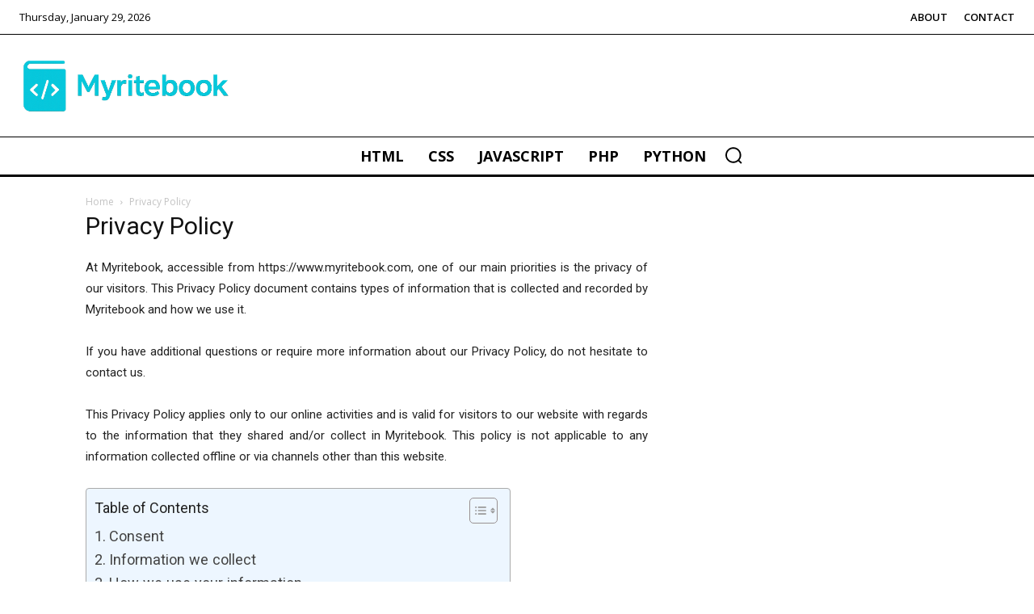

--- FILE ---
content_type: text/html; charset=utf-8
request_url: https://www.google.com/recaptcha/api2/aframe
body_size: 266
content:
<!DOCTYPE HTML><html><head><meta http-equiv="content-type" content="text/html; charset=UTF-8"></head><body><script nonce="pLpjaP3MWKHRkqoxouCImQ">/** Anti-fraud and anti-abuse applications only. See google.com/recaptcha */ try{var clients={'sodar':'https://pagead2.googlesyndication.com/pagead/sodar?'};window.addEventListener("message",function(a){try{if(a.source===window.parent){var b=JSON.parse(a.data);var c=clients[b['id']];if(c){var d=document.createElement('img');d.src=c+b['params']+'&rc='+(localStorage.getItem("rc::a")?sessionStorage.getItem("rc::b"):"");window.document.body.appendChild(d);sessionStorage.setItem("rc::e",parseInt(sessionStorage.getItem("rc::e")||0)+1);localStorage.setItem("rc::h",'1769707692741');}}}catch(b){}});window.parent.postMessage("_grecaptcha_ready", "*");}catch(b){}</script></body></html>